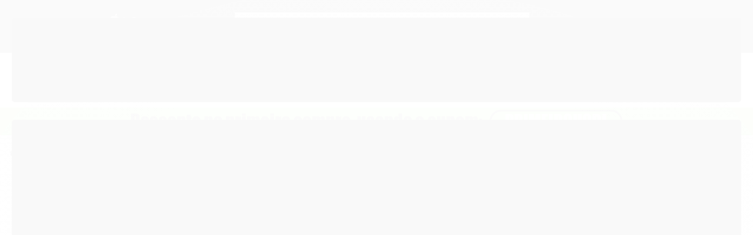

--- FILE ---
content_type: text/css
request_url: https://www.uodi.com.br/avancado.css?v=20251230-002534
body_size: -71
content:
/*.visible-phone { display: none !important;}*/

